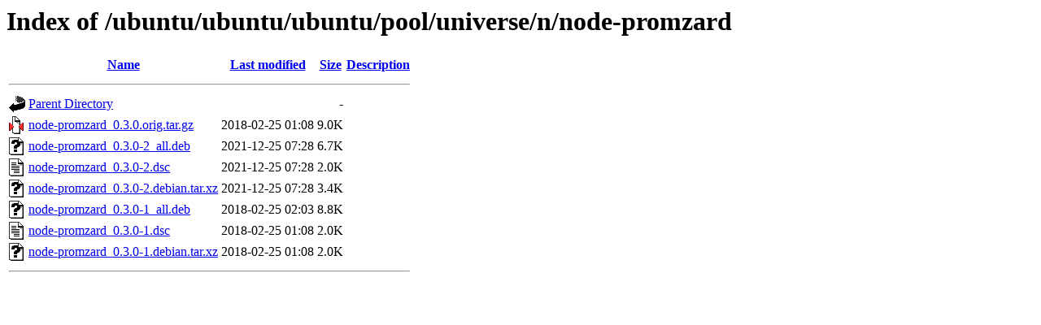

--- FILE ---
content_type: text/html;charset=UTF-8
request_url: https://free.nchc.org.tw/ubuntu/ubuntu/ubuntu/pool/universe/n/node-promzard/?C=D;O=D
body_size: 570
content:
<!DOCTYPE HTML PUBLIC "-//W3C//DTD HTML 3.2 Final//EN">
<html>
 <head>
  <title>Index of /ubuntu/ubuntu/ubuntu/pool/universe/n/node-promzard</title>
 </head>
 <body>
<h1>Index of /ubuntu/ubuntu/ubuntu/pool/universe/n/node-promzard</h1>
  <table>
   <tr><th valign="top"><img src="/icons/blank.gif" alt="[ICO]"></th><th><a href="?C=N;O=A">Name</a></th><th><a href="?C=M;O=A">Last modified</a></th><th><a href="?C=S;O=A">Size</a></th><th><a href="?C=D;O=A">Description</a></th></tr>
   <tr><th colspan="5"><hr></th></tr>
<tr><td valign="top"><img src="/icons/back.gif" alt="[PARENTDIR]"></td><td><a href="/ubuntu/ubuntu/ubuntu/pool/universe/n/">Parent Directory</a></td><td>&nbsp;</td><td align="right">  - </td><td>&nbsp;</td></tr>
<tr><td valign="top"><img src="/icons/compressed.gif" alt="[   ]"></td><td><a href="node-promzard_0.3.0.orig.tar.gz">node-promzard_0.3.0.orig.tar.gz</a></td><td align="right">2018-02-25 01:08  </td><td align="right">9.0K</td><td>&nbsp;</td></tr>
<tr><td valign="top"><img src="/icons/unknown.gif" alt="[   ]"></td><td><a href="node-promzard_0.3.0-2_all.deb">node-promzard_0.3.0-2_all.deb</a></td><td align="right">2021-12-25 07:28  </td><td align="right">6.7K</td><td>&nbsp;</td></tr>
<tr><td valign="top"><img src="/icons/text.gif" alt="[TXT]"></td><td><a href="node-promzard_0.3.0-2.dsc">node-promzard_0.3.0-2.dsc</a></td><td align="right">2021-12-25 07:28  </td><td align="right">2.0K</td><td>&nbsp;</td></tr>
<tr><td valign="top"><img src="/icons/unknown.gif" alt="[   ]"></td><td><a href="node-promzard_0.3.0-2.debian.tar.xz">node-promzard_0.3.0-2.debian.tar.xz</a></td><td align="right">2021-12-25 07:28  </td><td align="right">3.4K</td><td>&nbsp;</td></tr>
<tr><td valign="top"><img src="/icons/unknown.gif" alt="[   ]"></td><td><a href="node-promzard_0.3.0-1_all.deb">node-promzard_0.3.0-1_all.deb</a></td><td align="right">2018-02-25 02:03  </td><td align="right">8.8K</td><td>&nbsp;</td></tr>
<tr><td valign="top"><img src="/icons/text.gif" alt="[TXT]"></td><td><a href="node-promzard_0.3.0-1.dsc">node-promzard_0.3.0-1.dsc</a></td><td align="right">2018-02-25 01:08  </td><td align="right">2.0K</td><td>&nbsp;</td></tr>
<tr><td valign="top"><img src="/icons/unknown.gif" alt="[   ]"></td><td><a href="node-promzard_0.3.0-1.debian.tar.xz">node-promzard_0.3.0-1.debian.tar.xz</a></td><td align="right">2018-02-25 01:08  </td><td align="right">2.0K</td><td>&nbsp;</td></tr>
   <tr><th colspan="5"><hr></th></tr>
</table>
</body></html>
